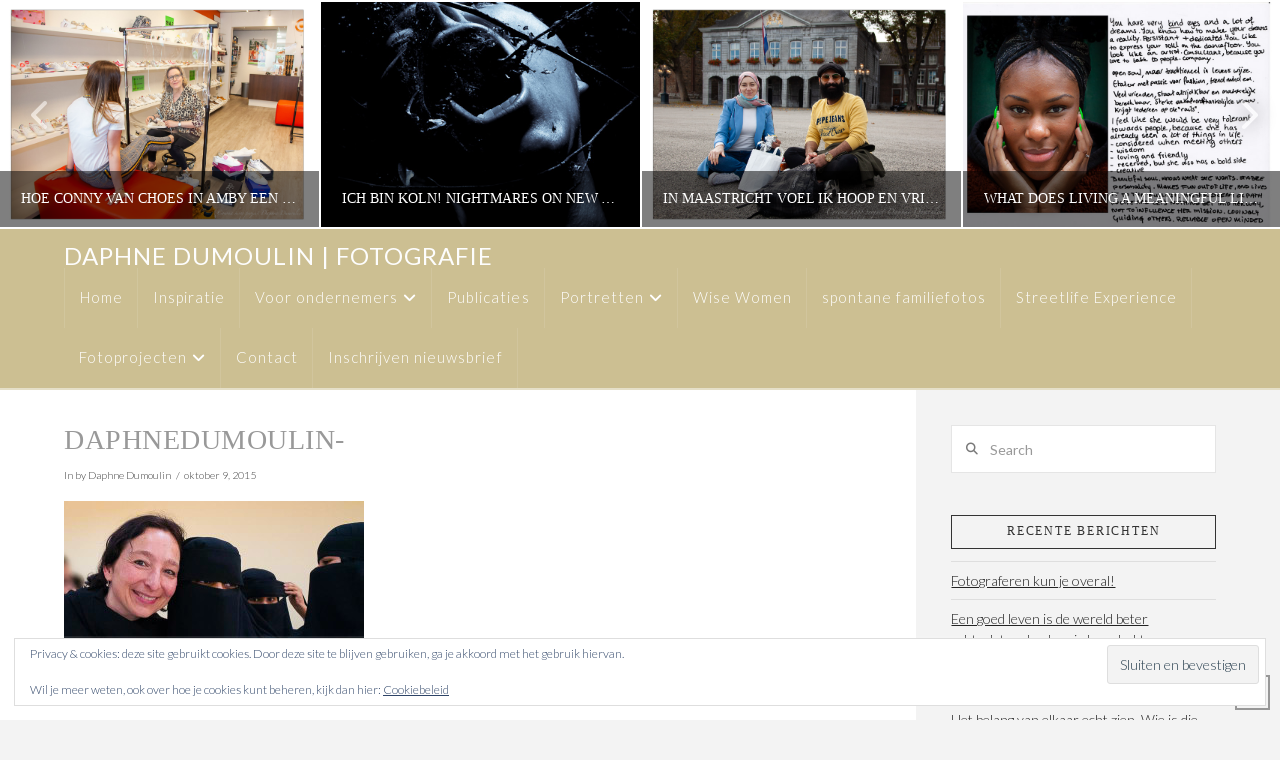

--- FILE ---
content_type: text/html; charset=UTF-8
request_url: https://daphnedumoulin.com/daphnedumoulin-10/
body_size: 16045
content:
<!DOCTYPE html>
<html class="no-js" lang="nl-NL">
<head>
<meta charset="UTF-8">
<meta name="viewport" content="width=device-width, initial-scale=1.0">
<link rel="pingback" href="https://daphnedumoulin.com/xmlrpc.php">
<title>daphnedumoulin- | daphne dumoulin | fotografie</title>
<meta name='robots' content='max-image-preview:large' />
<link rel='dns-prefetch' href='//js.hs-scripts.com' />
<link rel='dns-prefetch' href='//secure.gravatar.com' />
<link rel='dns-prefetch' href='//stats.wp.com' />
<link rel='dns-prefetch' href='//v0.wordpress.com' />
<link rel="alternate" type="application/rss+xml" title="daphne dumoulin | fotografie &raquo; feed" href="https://daphnedumoulin.com/feed/" />
<link rel="alternate" type="application/rss+xml" title="daphne dumoulin | fotografie &raquo; reacties feed" href="https://daphnedumoulin.com/comments/feed/" />
<meta property="og:site_name" content="daphne dumoulin | fotografie"><meta property="og:title" content="daphnedumoulin-"><meta property="og:description" content="portret•branding•storytelling•empowerment"><meta property="og:image" content="https://daphnedumoulin.com/wp-content/uploads/2015/10/daphnedumoulin-.jpg"><meta property="og:url" content="https://daphnedumoulin.com/daphnedumoulin-10/"><meta property="og:type" content="article"><link rel="alternate" title="oEmbed (JSON)" type="application/json+oembed" href="https://daphnedumoulin.com/wp-json/oembed/1.0/embed?url=https%3A%2F%2Fdaphnedumoulin.com%2Fdaphnedumoulin-10%2F" />
<link rel="alternate" title="oEmbed (XML)" type="text/xml+oembed" href="https://daphnedumoulin.com/wp-json/oembed/1.0/embed?url=https%3A%2F%2Fdaphnedumoulin.com%2Fdaphnedumoulin-10%2F&#038;format=xml" />
<style id='wp-img-auto-sizes-contain-inline-css' type='text/css'>
img:is([sizes=auto i],[sizes^="auto," i]){contain-intrinsic-size:3000px 1500px}
/*# sourceURL=wp-img-auto-sizes-contain-inline-css */
</style>
<style id='wp-emoji-styles-inline-css' type='text/css'>

	img.wp-smiley, img.emoji {
		display: inline !important;
		border: none !important;
		box-shadow: none !important;
		height: 1em !important;
		width: 1em !important;
		margin: 0 0.07em !important;
		vertical-align: -0.1em !important;
		background: none !important;
		padding: 0 !important;
	}
/*# sourceURL=wp-emoji-styles-inline-css */
</style>
<link rel='stylesheet' id='wp-block-library-css' href='https://daphnedumoulin.com/wp-includes/css/dist/block-library/style.min.css?ver=6.9' type='text/css' media='all' />
<style id='global-styles-inline-css' type='text/css'>
:root{--wp--preset--aspect-ratio--square: 1;--wp--preset--aspect-ratio--4-3: 4/3;--wp--preset--aspect-ratio--3-4: 3/4;--wp--preset--aspect-ratio--3-2: 3/2;--wp--preset--aspect-ratio--2-3: 2/3;--wp--preset--aspect-ratio--16-9: 16/9;--wp--preset--aspect-ratio--9-16: 9/16;--wp--preset--color--black: #000000;--wp--preset--color--cyan-bluish-gray: #abb8c3;--wp--preset--color--white: #ffffff;--wp--preset--color--pale-pink: #f78da7;--wp--preset--color--vivid-red: #cf2e2e;--wp--preset--color--luminous-vivid-orange: #ff6900;--wp--preset--color--luminous-vivid-amber: #fcb900;--wp--preset--color--light-green-cyan: #7bdcb5;--wp--preset--color--vivid-green-cyan: #00d084;--wp--preset--color--pale-cyan-blue: #8ed1fc;--wp--preset--color--vivid-cyan-blue: #0693e3;--wp--preset--color--vivid-purple: #9b51e0;--wp--preset--gradient--vivid-cyan-blue-to-vivid-purple: linear-gradient(135deg,rgb(6,147,227) 0%,rgb(155,81,224) 100%);--wp--preset--gradient--light-green-cyan-to-vivid-green-cyan: linear-gradient(135deg,rgb(122,220,180) 0%,rgb(0,208,130) 100%);--wp--preset--gradient--luminous-vivid-amber-to-luminous-vivid-orange: linear-gradient(135deg,rgb(252,185,0) 0%,rgb(255,105,0) 100%);--wp--preset--gradient--luminous-vivid-orange-to-vivid-red: linear-gradient(135deg,rgb(255,105,0) 0%,rgb(207,46,46) 100%);--wp--preset--gradient--very-light-gray-to-cyan-bluish-gray: linear-gradient(135deg,rgb(238,238,238) 0%,rgb(169,184,195) 100%);--wp--preset--gradient--cool-to-warm-spectrum: linear-gradient(135deg,rgb(74,234,220) 0%,rgb(151,120,209) 20%,rgb(207,42,186) 40%,rgb(238,44,130) 60%,rgb(251,105,98) 80%,rgb(254,248,76) 100%);--wp--preset--gradient--blush-light-purple: linear-gradient(135deg,rgb(255,206,236) 0%,rgb(152,150,240) 100%);--wp--preset--gradient--blush-bordeaux: linear-gradient(135deg,rgb(254,205,165) 0%,rgb(254,45,45) 50%,rgb(107,0,62) 100%);--wp--preset--gradient--luminous-dusk: linear-gradient(135deg,rgb(255,203,112) 0%,rgb(199,81,192) 50%,rgb(65,88,208) 100%);--wp--preset--gradient--pale-ocean: linear-gradient(135deg,rgb(255,245,203) 0%,rgb(182,227,212) 50%,rgb(51,167,181) 100%);--wp--preset--gradient--electric-grass: linear-gradient(135deg,rgb(202,248,128) 0%,rgb(113,206,126) 100%);--wp--preset--gradient--midnight: linear-gradient(135deg,rgb(2,3,129) 0%,rgb(40,116,252) 100%);--wp--preset--font-size--small: 13px;--wp--preset--font-size--medium: 20px;--wp--preset--font-size--large: 36px;--wp--preset--font-size--x-large: 42px;--wp--preset--spacing--20: 0.44rem;--wp--preset--spacing--30: 0.67rem;--wp--preset--spacing--40: 1rem;--wp--preset--spacing--50: 1.5rem;--wp--preset--spacing--60: 2.25rem;--wp--preset--spacing--70: 3.38rem;--wp--preset--spacing--80: 5.06rem;--wp--preset--shadow--natural: 6px 6px 9px rgba(0, 0, 0, 0.2);--wp--preset--shadow--deep: 12px 12px 50px rgba(0, 0, 0, 0.4);--wp--preset--shadow--sharp: 6px 6px 0px rgba(0, 0, 0, 0.2);--wp--preset--shadow--outlined: 6px 6px 0px -3px rgb(255, 255, 255), 6px 6px rgb(0, 0, 0);--wp--preset--shadow--crisp: 6px 6px 0px rgb(0, 0, 0);}:where(.is-layout-flex){gap: 0.5em;}:where(.is-layout-grid){gap: 0.5em;}body .is-layout-flex{display: flex;}.is-layout-flex{flex-wrap: wrap;align-items: center;}.is-layout-flex > :is(*, div){margin: 0;}body .is-layout-grid{display: grid;}.is-layout-grid > :is(*, div){margin: 0;}:where(.wp-block-columns.is-layout-flex){gap: 2em;}:where(.wp-block-columns.is-layout-grid){gap: 2em;}:where(.wp-block-post-template.is-layout-flex){gap: 1.25em;}:where(.wp-block-post-template.is-layout-grid){gap: 1.25em;}.has-black-color{color: var(--wp--preset--color--black) !important;}.has-cyan-bluish-gray-color{color: var(--wp--preset--color--cyan-bluish-gray) !important;}.has-white-color{color: var(--wp--preset--color--white) !important;}.has-pale-pink-color{color: var(--wp--preset--color--pale-pink) !important;}.has-vivid-red-color{color: var(--wp--preset--color--vivid-red) !important;}.has-luminous-vivid-orange-color{color: var(--wp--preset--color--luminous-vivid-orange) !important;}.has-luminous-vivid-amber-color{color: var(--wp--preset--color--luminous-vivid-amber) !important;}.has-light-green-cyan-color{color: var(--wp--preset--color--light-green-cyan) !important;}.has-vivid-green-cyan-color{color: var(--wp--preset--color--vivid-green-cyan) !important;}.has-pale-cyan-blue-color{color: var(--wp--preset--color--pale-cyan-blue) !important;}.has-vivid-cyan-blue-color{color: var(--wp--preset--color--vivid-cyan-blue) !important;}.has-vivid-purple-color{color: var(--wp--preset--color--vivid-purple) !important;}.has-black-background-color{background-color: var(--wp--preset--color--black) !important;}.has-cyan-bluish-gray-background-color{background-color: var(--wp--preset--color--cyan-bluish-gray) !important;}.has-white-background-color{background-color: var(--wp--preset--color--white) !important;}.has-pale-pink-background-color{background-color: var(--wp--preset--color--pale-pink) !important;}.has-vivid-red-background-color{background-color: var(--wp--preset--color--vivid-red) !important;}.has-luminous-vivid-orange-background-color{background-color: var(--wp--preset--color--luminous-vivid-orange) !important;}.has-luminous-vivid-amber-background-color{background-color: var(--wp--preset--color--luminous-vivid-amber) !important;}.has-light-green-cyan-background-color{background-color: var(--wp--preset--color--light-green-cyan) !important;}.has-vivid-green-cyan-background-color{background-color: var(--wp--preset--color--vivid-green-cyan) !important;}.has-pale-cyan-blue-background-color{background-color: var(--wp--preset--color--pale-cyan-blue) !important;}.has-vivid-cyan-blue-background-color{background-color: var(--wp--preset--color--vivid-cyan-blue) !important;}.has-vivid-purple-background-color{background-color: var(--wp--preset--color--vivid-purple) !important;}.has-black-border-color{border-color: var(--wp--preset--color--black) !important;}.has-cyan-bluish-gray-border-color{border-color: var(--wp--preset--color--cyan-bluish-gray) !important;}.has-white-border-color{border-color: var(--wp--preset--color--white) !important;}.has-pale-pink-border-color{border-color: var(--wp--preset--color--pale-pink) !important;}.has-vivid-red-border-color{border-color: var(--wp--preset--color--vivid-red) !important;}.has-luminous-vivid-orange-border-color{border-color: var(--wp--preset--color--luminous-vivid-orange) !important;}.has-luminous-vivid-amber-border-color{border-color: var(--wp--preset--color--luminous-vivid-amber) !important;}.has-light-green-cyan-border-color{border-color: var(--wp--preset--color--light-green-cyan) !important;}.has-vivid-green-cyan-border-color{border-color: var(--wp--preset--color--vivid-green-cyan) !important;}.has-pale-cyan-blue-border-color{border-color: var(--wp--preset--color--pale-cyan-blue) !important;}.has-vivid-cyan-blue-border-color{border-color: var(--wp--preset--color--vivid-cyan-blue) !important;}.has-vivid-purple-border-color{border-color: var(--wp--preset--color--vivid-purple) !important;}.has-vivid-cyan-blue-to-vivid-purple-gradient-background{background: var(--wp--preset--gradient--vivid-cyan-blue-to-vivid-purple) !important;}.has-light-green-cyan-to-vivid-green-cyan-gradient-background{background: var(--wp--preset--gradient--light-green-cyan-to-vivid-green-cyan) !important;}.has-luminous-vivid-amber-to-luminous-vivid-orange-gradient-background{background: var(--wp--preset--gradient--luminous-vivid-amber-to-luminous-vivid-orange) !important;}.has-luminous-vivid-orange-to-vivid-red-gradient-background{background: var(--wp--preset--gradient--luminous-vivid-orange-to-vivid-red) !important;}.has-very-light-gray-to-cyan-bluish-gray-gradient-background{background: var(--wp--preset--gradient--very-light-gray-to-cyan-bluish-gray) !important;}.has-cool-to-warm-spectrum-gradient-background{background: var(--wp--preset--gradient--cool-to-warm-spectrum) !important;}.has-blush-light-purple-gradient-background{background: var(--wp--preset--gradient--blush-light-purple) !important;}.has-blush-bordeaux-gradient-background{background: var(--wp--preset--gradient--blush-bordeaux) !important;}.has-luminous-dusk-gradient-background{background: var(--wp--preset--gradient--luminous-dusk) !important;}.has-pale-ocean-gradient-background{background: var(--wp--preset--gradient--pale-ocean) !important;}.has-electric-grass-gradient-background{background: var(--wp--preset--gradient--electric-grass) !important;}.has-midnight-gradient-background{background: var(--wp--preset--gradient--midnight) !important;}.has-small-font-size{font-size: var(--wp--preset--font-size--small) !important;}.has-medium-font-size{font-size: var(--wp--preset--font-size--medium) !important;}.has-large-font-size{font-size: var(--wp--preset--font-size--large) !important;}.has-x-large-font-size{font-size: var(--wp--preset--font-size--x-large) !important;}
/*# sourceURL=global-styles-inline-css */
</style>

<style id='classic-theme-styles-inline-css' type='text/css'>
/*! This file is auto-generated */
.wp-block-button__link{color:#fff;background-color:#32373c;border-radius:9999px;box-shadow:none;text-decoration:none;padding:calc(.667em + 2px) calc(1.333em + 2px);font-size:1.125em}.wp-block-file__button{background:#32373c;color:#fff;text-decoration:none}
/*# sourceURL=/wp-includes/css/classic-themes.min.css */
</style>
<link rel='stylesheet' id='x-stack-css' href='https://daphnedumoulin.com/wp-content/themes/x/framework/dist/css/site/stacks/ethos.css?ver=10.7.11' type='text/css' media='all' />
<link rel='stylesheet' id='x-child-css' href='https://daphnedumoulin.com/wp-content/themes/x-child/style.css?ver=10.7.11' type='text/css' media='all' />
<link rel='stylesheet' id='cp-animate-slide-css' href='https://daphnedumoulin.com/wp-content/plugins/convertplug/modules/assets/css/minified-animation/slide.min.css?ver=3.6.2' type='text/css' media='all' />
<link rel='stylesheet' id='convert-plus-info-bar-style-css' href='https://daphnedumoulin.com/wp-content/plugins/convertplug/modules/info_bar/assets/css/info_bar.min.css?ver=3.6.2' type='text/css' media='all' />
<style id='cs-inline-css' type='text/css'>
@media (min-width:1200px){.x-hide-xl{display:none !important;}}@media (min-width:979px) and (max-width:1199px){.x-hide-lg{display:none !important;}}@media (min-width:767px) and (max-width:978px){.x-hide-md{display:none !important;}}@media (min-width:480px) and (max-width:766px){.x-hide-sm{display:none !important;}}@media (max-width:479px){.x-hide-xs{display:none !important;}} a,h1 a:hover,h2 a:hover,h3 a:hover,h4 a:hover,h5 a:hover,h6 a:hover,.x-breadcrumb-wrap a:hover,.x-comment-author a:hover,.x-comment-time:hover,.p-meta > span > a:hover,.format-link .link a:hover,.x-main .widget ul li a:hover,.x-main .widget ol li a:hover,.x-main .widget_tag_cloud .tagcloud a:hover,.x-sidebar .widget ul li a:hover,.x-sidebar .widget ol li a:hover,.x-sidebar .widget_tag_cloud .tagcloud a:hover,.x-portfolio .entry-extra .x-ul-tags li a:hover{color:#1f753f;}a:hover{color:#77a588;}a.x-img-thumbnail:hover{border-color:#1f753f;}.x-main{width:74%;}.x-sidebar{width:calc( 100% - 74%);}.x-post-slider-archive-active .x-container.main:not(.x-row):not(.x-grid):before{top:0;}.x-content-sidebar-active .x-container.main:not(.x-row):not(.x-grid):before{right:calc( 100% - 74%);}.x-sidebar-content-active .x-container.main:not(.x-row):not(.x-grid):before{left:calc( 100% - 74%);}.x-full-width-active .x-container.main:not(.x-row):not(.x-grid):before{left:-5000em;}.h-landmark,.x-main .h-widget,.x-main .h-widget a.rsswidget,.x-main .h-widget a.rsswidget:hover,.x-main .widget.widget_pages .current_page_item a,.x-main .widget.widget_nav_menu .current-menu-item a,.x-main .widget.widget_pages .current_page_item a:hover,.x-main .widget.widget_nav_menu .current-menu-item a:hover,.x-sidebar .h-widget,.x-sidebar .h-widget a.rsswidget,.x-sidebar .h-widget a.rsswidget:hover,.x-sidebar .widget.widget_pages .current_page_item a,.x-sidebar .widget.widget_nav_menu .current-menu-item a,.x-sidebar .widget.widget_pages .current_page_item a:hover,.x-sidebar .widget.widget_nav_menu .current-menu-item a:hover{color:rgb(51,51,51);}.x-main .widget,.x-main .widget a,.x-main .widget ul li a,.x-main .widget ol li a,.x-main .widget_tag_cloud .tagcloud a,.x-main .widget_product_tag_cloud .tagcloud a,.x-main .widget a:hover,.x-main .widget ul li a:hover,.x-main .widget ol li a:hover,.x-main .widget_tag_cloud .tagcloud a:hover,.x-main .widget_product_tag_cloud .tagcloud a:hover,.x-main .widget_shopping_cart .buttons .button,.x-main .widget_price_filter .price_slider_amount .button,.x-sidebar .widget,.x-sidebar .widget a,.x-sidebar .widget ul li a,.x-sidebar .widget ol li a,.x-sidebar .widget_tag_cloud .tagcloud a,.x-sidebar .widget_product_tag_cloud .tagcloud a,.x-sidebar .widget a:hover,.x-sidebar .widget ul li a:hover,.x-sidebar .widget ol li a:hover,.x-sidebar .widget_tag_cloud .tagcloud a:hover,.x-sidebar .widget_product_tag_cloud .tagcloud a:hover,.x-sidebar .widget_shopping_cart .buttons .button,.x-sidebar .widget_price_filter .price_slider_amount .button{color:rgb(35,35,35);}.x-main .h-widget,.x-main .widget.widget_pages .current_page_item,.x-main .widget.widget_nav_menu .current-menu-item,.x-sidebar .h-widget,.x-sidebar .widget.widget_pages .current_page_item,.x-sidebar .widget.widget_nav_menu .current-menu-item{border-color:rgb(51,51,51);}.x-post-slider{height:425px;}.archive .x-post-slider{height:425px;}.x-post-slider .x-post-slider-entry{padding-bottom:425px;}.archive .x-post-slider .x-post-slider-entry{padding-bottom:425px;}.format-link .link a,.x-portfolio .entry-extra .x-ul-tags li a{color:#3d3d3d;}.p-meta > span > a,.x-nav-articles a,.entry-top-navigation .entry-parent,.option-set .x-index-filters,.option-set .x-portfolio-filters,.option-set .x-index-filters-menu >li >a:hover,.option-set .x-index-filters-menu >li >a.selected,.option-set .x-portfolio-filters-menu > li > a:hover,.option-set .x-portfolio-filters-menu > li > a.selected{color:#999999;}.x-nav-articles a,.entry-top-navigation .entry-parent,.option-set .x-index-filters,.option-set .x-portfolio-filters,.option-set .x-index-filters i,.option-set .x-portfolio-filters i{border-color:#999999;}.x-nav-articles a:hover,.entry-top-navigation .entry-parent:hover,.option-set .x-index-filters:hover i,.option-set .x-portfolio-filters:hover i{background-color:#999999;}@media (max-width:978.98px){.x-content-sidebar-active .x-container.main:not(.x-row):not(.x-grid):before,.x-sidebar-content-active .x-container.main:not(.x-row):not(.x-grid):before{left:-5000em;}body .x-main .widget,body .x-main .widget a,body .x-main .widget a:hover,body .x-main .widget ul li a,body .x-main .widget ol li a,body .x-main .widget ul li a:hover,body .x-main .widget ol li a:hover,body .x-sidebar .widget,body .x-sidebar .widget a,body .x-sidebar .widget a:hover,body .x-sidebar .widget ul li a,body .x-sidebar .widget ol li a,body .x-sidebar .widget ul li a:hover,body .x-sidebar .widget ol li a:hover{color:#3d3d3d;}body .x-main .h-widget,body .x-main .widget.widget_pages .current_page_item a,body .x-main .widget.widget_nav_menu .current-menu-item a,body .x-main .widget.widget_pages .current_page_item a:hover,body .x-main .widget.widget_nav_menu .current-menu-item a:hover,body .x-sidebar .h-widget,body .x-sidebar .widget.widget_pages .current_page_item a,body .x-sidebar .widget.widget_nav_menu .current-menu-item a,body .x-sidebar .widget.widget_pages .current_page_item a:hover,body .x-sidebar .widget.widget_nav_menu .current-menu-item a:hover{color:#999999;}body .x-main .h-widget,body .x-main .widget.widget_pages .current_page_item,body .x-main .widget.widget_nav_menu .current-menu-item,body .x-sidebar .h-widget,body .x-sidebar .widget.widget_pages .current_page_item,body .x-sidebar .widget.widget_nav_menu .current-menu-item{border-color:#999999;}}@media (max-width:766.98px){.x-post-slider,.archive .x-post-slider{height:auto !important;}.x-post-slider .x-post-slider-entry,.archive .x-post-slider .x-post-slider-entry{padding-bottom:65% !important;}}html{font-size:14px;}@media (min-width:479px){html{font-size:14px;}}@media (min-width:766px){html{font-size:14px;}}@media (min-width:978px){html{font-size:14px;}}@media (min-width:1199px){html{font-size:14px;}}body{font-style:normal;font-weight:300;color:#3d3d3d;background:#f3f3f3;}.w-b{font-weight:300 !important;}h1,h2,h3,h4,h5,h6,.h1,.h2,.h3,.h4,.h5,.h6,.x-text-headline{font-family:Garamond,Baskerville,"Baskerville Old Face","Hoefler Text","Times New Roman",serif;font-style:normal;font-weight:300;text-transform:uppercase;}h1,.h1{letter-spacing:0.018em;}h2,.h2{letter-spacing:0.025em;}h3,.h3{letter-spacing:0.031em;}h4,.h4{letter-spacing:0.042em;}h5,.h5{letter-spacing:0.048em;}h6,.h6{letter-spacing:0.071em;}.w-h{font-weight:300 !important;}.x-container.width{width:90%;}.x-container.max{max-width:1500px;}.x-bar-content.x-container.width{flex-basis:90%;}.x-main.full{float:none;clear:both;display:block;width:auto;}@media (max-width:978.98px){.x-main.full,.x-main.left,.x-main.right,.x-sidebar.left,.x-sidebar.right{float:none;display:block;width:auto !important;}}.entry-header,.entry-content{font-size:1rem;}body,input,button,select,textarea{font-family:"Lato",sans-serif;}h1,h2,h3,h4,h5,h6,.h1,.h2,.h3,.h4,.h5,.h6,h1 a,h2 a,h3 a,h4 a,h5 a,h6 a,.h1 a,.h2 a,.h3 a,.h4 a,.h5 a,.h6 a,blockquote{color:#999999;}.cfc-h-tx{color:#999999 !important;}.cfc-h-bd{border-color:#999999 !important;}.cfc-h-bg{background-color:#999999 !important;}.cfc-b-tx{color:#3d3d3d !important;}.cfc-b-bd{border-color:#3d3d3d !important;}.cfc-b-bg{background-color:#3d3d3d !important;}.x-btn,.button,[type="submit"]{color:#ccbf92;border-color:#cfb970;background-color:#52725d;border-width:3px;text-transform:uppercase;background-color:transparent;}.x-btn:hover,.button:hover,[type="submit"]:hover{color:#77a588;border-color:#77a588;background-color:#52725d;border-width:3px;text-transform:uppercase;background-color:transparent;}.x-btn.x-btn-real,.x-btn.x-btn-real:hover{margin-bottom:0.25em;text-shadow:0 0.075em 0.075em rgba(0,0,0,0.65);}.x-btn.x-btn-real{box-shadow:0 0.25em 0 0 #2d3f33,0 4px 9px rgba(0,0,0,0.75);}.x-btn.x-btn-real:hover{box-shadow:0 0.25em 0 0 #2d3f33,0 4px 9px rgba(0,0,0,0.75);}.x-btn.x-btn-flat,.x-btn.x-btn-flat:hover{margin-bottom:0;text-shadow:0 0.075em 0.075em rgba(0,0,0,0.65);box-shadow:none;}.x-btn.x-btn-transparent,.x-btn.x-btn-transparent:hover{margin-bottom:0;border-width:3px;text-shadow:none;text-transform:uppercase;background-color:transparent;box-shadow:none;}.x-topbar,.x-colophon.bottom{background-color:#2d2727;}.x-logobar,.x-navbar,.x-navbar .sub-menu,.x-colophon.top{background-color:#ccbf92;}.x-navbar .desktop .x-nav > li > a,.x-navbar .desktop .sub-menu a,.x-navbar .mobile .x-nav li > a,.x-breadcrumb-wrap a,.x-breadcrumbs .delimiter{color:#ffffff;}.x-topbar .p-info a:hover,.x-social-global a:hover,.x-navbar .desktop .x-nav > li > a:hover,.x-navbar .desktop .x-nav > .x-active > a,.x-navbar .desktop .x-nav > .current-menu-item > a,.x-navbar .desktop .sub-menu a:hover,.x-navbar .desktop .sub-menu .x-active > a,.x-navbar .desktop .sub-menu .current-menu-item > a,.x-navbar .desktop .x-nav .x-megamenu > .sub-menu > li > a,.x-navbar .mobile .x-nav li > a:hover,.x-navbar .mobile .x-nav .x-active > a,.x-navbar .mobile .x-nav .current-menu-item > a,.x-widgetbar .widget a:hover,.x-colophon .widget a:hover,.x-colophon.bottom .x-colophon-content a:hover,.x-colophon.bottom .x-nav a:hover{color:rgb(5,5,5);}.x-navbar .desktop .x-nav > li > a:hover,.x-navbar .desktop .x-nav > .x-active > a,.x-navbar .desktop .x-nav > .current-menu-item > a{box-shadow:0 2px 0 0 #1f753f;}.x-navbar .desktop .x-nav > li > a{height:60px;padding-top:22px;}.x-navbar .desktop .x-nav > li ul{top:calc(60px + 2px);}@media (max-width:979px){}.x-navbar-inner{min-height:60px;}.x-brand{margin-top:15px;font-family:"Lato",sans-serif;font-size:24px;font-style:normal;font-weight:400;letter-spacing:0.042em;text-transform:uppercase;color:rgb(253,253,253);}.x-brand:hover,.x-brand:focus{color:rgb(253,253,253);}.x-brand img{width:calc(px / 2);}.x-navbar .x-nav-wrap .x-nav > li > a{font-family:"Lato",sans-serif;font-style:normal;font-weight:300;letter-spacing:0.067em;}.x-navbar .desktop .x-nav > li > a{font-size:15px;}.x-navbar .desktop .x-nav > li > a:not(.x-btn-navbar-woocommerce){padding-left:15px;padding-right:15px;}.x-navbar .desktop .x-nav > li > a > span{margin-right:-0.067em;}.x-btn-navbar{margin-top:0px;}.x-btn-navbar,.x-btn-navbar.collapsed{font-size:24px;}@media (max-width:979px){.x-widgetbar{left:0;right:0;}}.x-topbar,.x-colophon.bottom{background-color:#2d2727;}.x-logobar,.x-navbar,.x-navbar .sub-menu,.x-colophon.top{background-color:#ccbf92;}.x-navbar .desktop .x-nav > li > a,.x-navbar .desktop .sub-menu a,.x-navbar .mobile .x-nav li > a,.x-breadcrumb-wrap a,.x-breadcrumbs .delimiter{color:#ffffff;}.x-topbar .p-info a:hover,.x-social-global a:hover,.x-navbar .desktop .x-nav > li > a:hover,.x-navbar .desktop .x-nav > .x-active > a,.x-navbar .desktop .x-nav > .current-menu-item > a,.x-navbar .desktop .sub-menu a:hover,.x-navbar .desktop .sub-menu .x-active > a,.x-navbar .desktop .sub-menu .current-menu-item > a,.x-navbar .desktop .x-nav .x-megamenu > .sub-menu > li > a,.x-navbar .mobile .x-nav li > a:hover,.x-navbar .mobile .x-nav .x-active > a,.x-navbar .mobile .x-nav .current-menu-item > a,.x-widgetbar .widget a:hover,.x-colophon .widget a:hover,.x-colophon.bottom .x-colophon-content a:hover,.x-colophon.bottom .x-nav a:hover{color:rgb(5,5,5);}.bg .mejs-container,.x-video .mejs-container{position:unset !important;} @font-face{font-family:'FontAwesomePro';font-style:normal;font-weight:900;font-display:block;src:url('https://daphnedumoulin.com/wp-content/plugins/cornerstone/assets/fonts/fa-solid-900.woff2?ver=6.7.2') format('woff2'),url('https://daphnedumoulin.com/wp-content/plugins/cornerstone/assets/fonts/fa-solid-900.ttf?ver=6.7.2') format('truetype');}[data-x-fa-pro-icon]{font-family:"FontAwesomePro" !important;}[data-x-fa-pro-icon]:before{content:attr(data-x-fa-pro-icon);}[data-x-icon],[data-x-icon-o],[data-x-icon-l],[data-x-icon-s],[data-x-icon-b],[data-x-icon-sr],[data-x-icon-ss],[data-x-icon-sl],[data-x-fa-pro-icon],[class*="cs-fa-"]{display:inline-flex;font-style:normal;font-weight:400;text-decoration:inherit;text-rendering:auto;-webkit-font-smoothing:antialiased;-moz-osx-font-smoothing:grayscale;}[data-x-icon].left,[data-x-icon-o].left,[data-x-icon-l].left,[data-x-icon-s].left,[data-x-icon-b].left,[data-x-icon-sr].left,[data-x-icon-ss].left,[data-x-icon-sl].left,[data-x-fa-pro-icon].left,[class*="cs-fa-"].left{margin-right:0.5em;}[data-x-icon].right,[data-x-icon-o].right,[data-x-icon-l].right,[data-x-icon-s].right,[data-x-icon-b].right,[data-x-icon-sr].right,[data-x-icon-ss].right,[data-x-icon-sl].right,[data-x-fa-pro-icon].right,[class*="cs-fa-"].right{margin-left:0.5em;}[data-x-icon]:before,[data-x-icon-o]:before,[data-x-icon-l]:before,[data-x-icon-s]:before,[data-x-icon-b]:before,[data-x-icon-sr]:before,[data-x-icon-ss]:before,[data-x-icon-sl]:before,[data-x-fa-pro-icon]:before,[class*="cs-fa-"]:before{line-height:1;}@font-face{font-family:'FontAwesome';font-style:normal;font-weight:900;font-display:block;src:url('https://daphnedumoulin.com/wp-content/plugins/cornerstone/assets/fonts/fa-solid-900.woff2?ver=6.7.2') format('woff2'),url('https://daphnedumoulin.com/wp-content/plugins/cornerstone/assets/fonts/fa-solid-900.ttf?ver=6.7.2') format('truetype');}[data-x-icon],[data-x-icon-s],[data-x-icon][class*="cs-fa-"]{font-family:"FontAwesome" !important;font-weight:900;}[data-x-icon]:before,[data-x-icon][class*="cs-fa-"]:before{content:attr(data-x-icon);}[data-x-icon-s]:before{content:attr(data-x-icon-s);}@font-face{font-family:'FontAwesomeRegular';font-style:normal;font-weight:400;font-display:block;src:url('https://daphnedumoulin.com/wp-content/plugins/cornerstone/assets/fonts/fa-regular-400.woff2?ver=6.7.2') format('woff2'),url('https://daphnedumoulin.com/wp-content/plugins/cornerstone/assets/fonts/fa-regular-400.ttf?ver=6.7.2') format('truetype');}@font-face{font-family:'FontAwesomePro';font-style:normal;font-weight:400;font-display:block;src:url('https://daphnedumoulin.com/wp-content/plugins/cornerstone/assets/fonts/fa-regular-400.woff2?ver=6.7.2') format('woff2'),url('https://daphnedumoulin.com/wp-content/plugins/cornerstone/assets/fonts/fa-regular-400.ttf?ver=6.7.2') format('truetype');}[data-x-icon-o]{font-family:"FontAwesomeRegular" !important;}[data-x-icon-o]:before{content:attr(data-x-icon-o);}@font-face{font-family:'FontAwesomeLight';font-style:normal;font-weight:300;font-display:block;src:url('https://daphnedumoulin.com/wp-content/plugins/cornerstone/assets/fonts/fa-light-300.woff2?ver=6.7.2') format('woff2'),url('https://daphnedumoulin.com/wp-content/plugins/cornerstone/assets/fonts/fa-light-300.ttf?ver=6.7.2') format('truetype');}@font-face{font-family:'FontAwesomePro';font-style:normal;font-weight:300;font-display:block;src:url('https://daphnedumoulin.com/wp-content/plugins/cornerstone/assets/fonts/fa-light-300.woff2?ver=6.7.2') format('woff2'),url('https://daphnedumoulin.com/wp-content/plugins/cornerstone/assets/fonts/fa-light-300.ttf?ver=6.7.2') format('truetype');}[data-x-icon-l]{font-family:"FontAwesomeLight" !important;font-weight:300;}[data-x-icon-l]:before{content:attr(data-x-icon-l);}@font-face{font-family:'FontAwesomeBrands';font-style:normal;font-weight:normal;font-display:block;src:url('https://daphnedumoulin.com/wp-content/plugins/cornerstone/assets/fonts/fa-brands-400.woff2?ver=6.7.2') format('woff2'),url('https://daphnedumoulin.com/wp-content/plugins/cornerstone/assets/fonts/fa-brands-400.ttf?ver=6.7.2') format('truetype');}[data-x-icon-b]{font-family:"FontAwesomeBrands" !important;}[data-x-icon-b]:before{content:attr(data-x-icon-b);}.widget.widget_rss li .rsswidget:before{content:"\f35d";padding-right:0.4em;font-family:"FontAwesome";}.x-topbar .p-info{color:white}.x-colophon.top .textwidget ul{color:white;}.x-colophon.bottom .x-nav li a{color:white;}.x-colophon.top .widget ul li a,.x-colophon.top .widget ol li a,.x-colophon.bottom .x-colophon-content,.x-colophon.bottom .x-colophon-content a,.x-colophon.bottom .x-nav li a,.x-colophon.bottom .x-nav li:after{color:white;}.x-colophon.top .widget:before{background-color:white;}
/*# sourceURL=cs-inline-css */
</style>
<script type="text/javascript" src="https://daphnedumoulin.com/wp-includes/js/jquery/jquery.min.js?ver=3.7.1" id="jquery-core-js"></script>
<script type="text/javascript" src="https://daphnedumoulin.com/wp-includes/js/jquery/jquery-migrate.min.js?ver=3.4.1" id="jquery-migrate-js"></script>
<link rel="https://api.w.org/" href="https://daphnedumoulin.com/wp-json/" /><link rel="alternate" title="JSON" type="application/json" href="https://daphnedumoulin.com/wp-json/wp/v2/media/1955" /><link rel="canonical" href="https://daphnedumoulin.com/daphnedumoulin-10/" />
<link rel='shortlink' href='https://wp.me/a5bic9-vx' />
			<!-- DO NOT COPY THIS SNIPPET! Start of Page Analytics Tracking for HubSpot WordPress plugin v11.3.37-->
			<script class="hsq-set-content-id" data-content-id="blog-post">
				var _hsq = _hsq || [];
				_hsq.push(["setContentType", "blog-post"]);
			</script>
			<!-- DO NOT COPY THIS SNIPPET! End of Page Analytics Tracking for HubSpot WordPress plugin -->
				<style>img#wpstats{display:none}</style>
		
<!-- Jetpack Open Graph Tags -->
<meta property="og:type" content="article" />
<meta property="og:title" content="daphnedumoulin-" />
<meta property="og:url" content="https://daphnedumoulin.com/daphnedumoulin-10/" />
<meta property="og:description" content="Bezoek het bericht voor meer." />
<meta property="article:published_time" content="2015-10-09T19:51:31+00:00" />
<meta property="article:modified_time" content="2015-10-09T19:51:31+00:00" />
<meta property="og:site_name" content="daphne dumoulin | fotografie" />
<meta property="og:image" content="https://daphnedumoulin.com/wp-content/uploads/2015/10/daphnedumoulin-.jpg" />
<meta property="og:image:alt" content="" />
<meta property="og:locale" content="nl_NL" />
<meta name="twitter:text:title" content="daphnedumoulin-" />
<meta name="twitter:image" content="https://daphnedumoulin.com/wp-content/uploads/2015/10/daphnedumoulin-.jpg?w=640" />
<meta name="twitter:card" content="summary_large_image" />
<meta name="twitter:description" content="Bezoek het bericht voor meer." />

<!-- End Jetpack Open Graph Tags -->
<link rel="icon" href="https://daphnedumoulin.com/wp-content/uploads/2025/11/cropped-Daphnedumoulin-PortraitMasters-award-Fotograaf-Maastricht-Meerssen-fotoexperiences-32x32.jpg" sizes="32x32" />
<link rel="icon" href="https://daphnedumoulin.com/wp-content/uploads/2025/11/cropped-Daphnedumoulin-PortraitMasters-award-Fotograaf-Maastricht-Meerssen-fotoexperiences-192x192.jpg" sizes="192x192" />
<link rel="apple-touch-icon" href="https://daphnedumoulin.com/wp-content/uploads/2025/11/cropped-Daphnedumoulin-PortraitMasters-award-Fotograaf-Maastricht-Meerssen-fotoexperiences-180x180.jpg" />
<meta name="msapplication-TileImage" content="https://daphnedumoulin.com/wp-content/uploads/2025/11/cropped-Daphnedumoulin-PortraitMasters-award-Fotograaf-Maastricht-Meerssen-fotoexperiences-270x270.jpg" />
<style id="tco-content-dock-generated-css" type="text/css">

      /* Base Styles
      // -------- */

      .visually-hidden {
        overflow: hidden;
        position: absolute;
        width: 1px;
        height: 1px;
        margin: -1px;
        border: 0;
        padding: 0;
        clip: rect(0 0 0 0);
      }

      .visually-hidden.focusable:active,
      .visually-hidden.focusable:focus {
        clip: auto;
        height: auto;
        margin: 0;
        overflow: visible;
        position: static;
        width: auto;
      }

      .tco-content-dock {
        position: fixed;
        bottom: 0;
        border: 1px solid #e5e5e5;;
        border-bottom: 0;
        padding: 30px;
        background-color: #ffffff;
        z-index: 1050;
        -webkit-transition: all 0.5s ease;
                transition: all 0.5s ease;
        -webkit-transform: translate3d(0, 0, 0);
            -ms-transform: translate3d(0, 0, 0);
                transform: translate3d(0, 0, 0);
              }


      /* Headings
      // ----- */

      .tco-content-dock h1,
      .tco-content-dock h2,
      .tco-content-dock h3,
      .tco-content-dock h4,
      .tco-content-dock h5,
      .tco-content-dock h6 {
        color: #272727 !important;
      }


      /* Links
      // -- */

      .tco-content-dock :not(.tco-recent-posts) a:not(.tco-btn) {
        color: #428bca !important;
      }

      .tco-content-dock :not(.tco-recent-posts) a:not(.tco-btn):hover {
        color: #2a6496 !important;
      }


      /* Widget Styles
      // ---------- */

      .tco-content-dock .widget {
        text-shadow: none;
        color: #b5b5b5 !important;
      }

      .tco-content-dock .widget:before {
        display: none;
      }

      .tco-content-dock .h-widget {
        margin: 0 0 0.5em;
        font-size: 1.65em;
        line-height: 1.2;
      }


      /* Close
      // -- */

      .tco-close-content-dock {
        position: absolute;
        top: 10px;
        right: 10px;
        font-size: 12px;
        line-height: 1;
        text-decoration: none;
      }

      .tco-close-content-dock span {
        color: #d9d9d9 !important;
        -webkit-transition: color 0.3s ease;
                transition: color 0.3s ease;
      }

      .tco-close-content-dock:hover span {
        color: #428bca !important;
      }

      .tco-content-dock {
        border: none;
      }

      a.tco-close-content-dock span[data-content]::before {
        content: "\2716" !important;
      }


      /* Responsive
      // ------- */

      @media (max-width: 767px) {
        .tco-content-dock {
          display: none;
        }
      }

</style>
  <link rel="stylesheet" href="//fonts.googleapis.com/css?family=Lato:300,300i,700,700i,400&#038;subset=latin,latin-ext&#038;display=auto" type="text/css" media="all" crossorigin="anonymous" data-x-google-fonts/><link rel='stylesheet' id='eu-cookie-law-style-css' href='https://daphnedumoulin.com/wp-content/plugins/jetpack/modules/widgets/eu-cookie-law/style.css?ver=15.4' type='text/css' media='all' />
</head>
<body class="attachment wp-singular attachment-template-default single single-attachment postid-1955 attachmentid-1955 attachment-jpeg wp-theme-x wp-child-theme-x-child x-ethos x-child-theme-active x-full-width-layout-active x-content-sidebar-active x-post-meta-disabled x-navbar-static-active cornerstone-v7_7_11 x-v10_7_11">

  
  
  <div id="x-root" class="x-root">

    
    <div id="top" class="site">

    <header class="masthead masthead-inline" role="banner">

  
  
    <ul class="x-post-carousel unstyled">

              
          <li class="x-post-carousel-item">
            
      
      <article class="post-12586 post type-post status-publish format-standard has-post-thumbnail hentry category-coronaproject category-verhalen">
        <a class="entry-cover" href="https://daphnedumoulin.com/hoe-conny-van-choes-in-amby-een-wel-heel-bijzonder-coronascherm-bedacht/" style="background-image: url(//daphnedumoulin.com/wp-content/uploads/2020/06/daphnedumoulin_coronaproject_conny-1.jpg);">
          <h2 class="h-entry-cover"><span>Hoe Conny van Choes in Amby een wel heel bijzonder coronascherm bedacht</span></h2>
          <div class="x-post-carousel-meta">
            <span class="entry-cover-author">Daphne Dumoulin</span>
            <span class="entry-cover-categories">coronaproject, verhalen</span>
            <span class="entry-cover-date">juni 17, 2020</span>
          </div>
        </a>
      </article>

              </li>

        
          <li class="x-post-carousel-item">
            
      
      <article class="post-2932 post type-post status-publish format-standard has-post-thumbnail hentry category-art tag-awareness tag-emotion tag-shadow">
        <a class="entry-cover" href="https://daphnedumoulin.com/ich-bin-koln-nightmares-on-new-years-eve/" style="background-image: url(//daphnedumoulin.com/wp-content/uploads/2015/03/daphnedumoulin-6372.jpg);">
          <h2 class="h-entry-cover"><span>ICH BIN KOLN! nightmares on new years eve</span></h2>
          <div class="x-post-carousel-meta">
            <span class="entry-cover-author">Daphne Dumoulin</span>
            <span class="entry-cover-categories">art</span>
            <span class="entry-cover-date">januari 14, 2016</span>
          </div>
        </a>
      </article>

              </li>

        
          <li class="x-post-carousel-item">
            
      
      <article class="post-8644 post type-post status-publish format-standard has-post-thumbnail hentry category-coronaproject category-documentaire category-soul-stories category-verhalen tag-belgie tag-chronisch-ziek tag-coronacrisis tag-coronaregels tag-fotograafmeerssen tag-fotoproject tag-gevolgen-van-corona tag-hoop tag-kwetsbare-groep tag-lockdown tag-maastricht tag-verhalen-in-coronatijd tag-vrijheid">
        <a class="entry-cover" href="https://daphnedumoulin.com/in-maastricht-voel-ik-hoop-en-vrijheid-ondanks-corona/" style="background-image: url(//daphnedumoulin.com/wp-content/uploads/2020/11/daphnedumoulin_coronaproject_fadoua-en-weam-1.jpg);">
          <h2 class="h-entry-cover"><span>In Maastricht voel ik hoop en vrijheid, ondanks corona</span></h2>
          <div class="x-post-carousel-meta">
            <span class="entry-cover-author">Daphne Dumoulin</span>
            <span class="entry-cover-categories">coronaproject, documentaire, soul stories, verhalen</span>
            <span class="entry-cover-date">november 4, 2020</span>
          </div>
        </a>
      </article>

              </li>

        
          <li class="x-post-carousel-item">
            
      
      <article class="post-6988 post type-post status-publish format-standard has-post-thumbnail hentry category-i-can-see-you category-soul-stories tag-art-project tag-awareness tag-beauty tag-betekenisvol-leven tag-confidence tag-connection tag-dream tag-empowerment tag-international-law tag-maastricht tag-mens-achter-de-foto tag-online-beoordelen tag-ontmoeting tag-people tag-portrait tag-verhalen">
        <a class="entry-cover" href="https://daphnedumoulin.com/what-does-living-a-meaningful-life-mean/" style="background-image: url(//daphnedumoulin.com/wp-content/uploads/2019/11/daphnedumoulin_Megan_ICANSEEYOU-sheet-1.jpg);">
          <h2 class="h-entry-cover"><span>What does living a meaningful life mean</span></h2>
          <div class="x-post-carousel-meta">
            <span class="entry-cover-author">Daphne Dumoulin</span>
            <span class="entry-cover-categories">I can see you, soul stories</span>
            <span class="entry-cover-date">november 11, 2019</span>
          </div>
        </a>
      </article>

              </li>

        
          <li class="x-post-carousel-item">
            
      
      <article class="post-5306 post type-post status-publish format-standard has-post-thumbnail hentry category-i-can-see-you tag-art-project tag-awareness tag-portrait">
        <a class="entry-cover" href="https://daphnedumoulin.com/workshop-i-can-see-you/" style="background-image: url(//daphnedumoulin.com/wp-content/uploads/2016/01/daphnedumoulin-006595.jpg);">
          <h2 class="h-entry-cover"><span>workshop I CAN SEE YOU</span></h2>
          <div class="x-post-carousel-meta">
            <span class="entry-cover-author">Daphne Dumoulin</span>
            <span class="entry-cover-categories">I can see you</span>
            <span class="entry-cover-date">mei 18, 2017</span>
          </div>
        </a>
      </article>

              </li>

        
          <li class="x-post-carousel-item">
            
      
      <article class="post-7964 post type-post status-publish format-standard has-post-thumbnail hentry category-coronaproject category-documentary category-soul-stories category-verhalen tag-anderhalvemetersamenleving tag-coronacrisis tag-coronaproject tag-fotografie tag-hoop tag-kunstproject tag-lockdown tag-maastricht tag-ondernemer tag-samensterk tag-winkels">
        <a class="entry-cover" href="https://daphnedumoulin.com/coronaduiveltjes-in-wiek-maastricht/" style="background-image: url(//daphnedumoulin.com/wp-content/uploads/2020/06/daphnedumoulin_coronaproject_uschi-claire-2.jpg);">
          <h2 class="h-entry-cover"><span>Coronaduiveltjes in Wiek Maastricht</span></h2>
          <div class="x-post-carousel-meta">
            <span class="entry-cover-author">Daphne Dumoulin</span>
            <span class="entry-cover-categories">coronaproject, documentary, soul stories, verhalen</span>
            <span class="entry-cover-date">juni 23, 2020</span>
          </div>
        </a>
      </article>

              </li>

        
          <li class="x-post-carousel-item">
            
      
      <article class="post-9155 post type-post status-publish format-standard has-post-thumbnail hentry category-coronaproject category-documentaire category-verhalen tag-amusement tag-artiest tag-corona tag-coronacrisis tag-entertainment tag-ericjaspers tag-fotograafmeerssen tag-fotoproject tag-hoop tag-maastricht tag-muziekgieterij tag-optreden-in-coronatijd tag-positief-aan-corona tag-reisbranche tag-verhalen-in-coronatijd tag-vodafoon tag-werkenincoronatijd">
        <a class="entry-cover" href="https://daphnedumoulin.com/erik-jaspers-en-vief-bouwen-een-feestje-in-coronatijd-en-jij-kunt-meedoen/" style="background-image: url(//daphnedumoulin.com/wp-content/uploads/2021/02/daphnedumoulin_coronaproject_eric-jaspers-5.jpg);">
          <h2 class="h-entry-cover"><span>Erik Jaspers en Vief bouwen een feestje in coronatijd en jij kunt meedoen</span></h2>
          <div class="x-post-carousel-meta">
            <span class="entry-cover-author">Daphne Dumoulin</span>
            <span class="entry-cover-categories">coronaproject, documentaire, verhalen</span>
            <span class="entry-cover-date">februari 10, 2021</span>
          </div>
        </a>
      </article>

              </li>

        
          <li class="x-post-carousel-item">
            
      
      <article class="post-5847 post type-post status-publish format-standard has-post-thumbnail hentry category-soul-stories category-travel tag-awareness">
        <a class="entry-cover" href="https://daphnedumoulin.com/melkflessen-en-dunne-neuzen/" style="background-image: url(//daphnedumoulin.com/wp-content/uploads/2017/12/daphnedumoulin_bromo.jpg);">
          <h2 class="h-entry-cover"><span>melkflessen en dunne neuzen</span></h2>
          <div class="x-post-carousel-meta">
            <span class="entry-cover-author">Daphne Dumoulin</span>
            <span class="entry-cover-categories">soul stories, travel</span>
            <span class="entry-cover-date">december 22, 2017</span>
          </div>
        </a>
      </article>

              </li>

        
          <li class="x-post-carousel-item">
            
      
      <article class="post-7758 post type-post status-publish format-standard has-post-thumbnail hentry category-coronaproject category-documentary category-soul-stories tag-andere-visie-op-corona tag-angst-voor-contact tag-coronacrisis tag-coronaproject tag-duitsland tag-horeca tag-lockdown tag-maastricht tag-mondmasker tag-terras tag-zwanger">
        <a class="entry-cover" href="https://daphnedumoulin.com/als-ik-moest-kiezen-tussen-malaria-ebola-of-covid-geef-mij-maar-corona/" style="background-image: url(//daphnedumoulin.com/wp-content/uploads/2020/05/daphnedumoulin_coronaproject_bartfrauke5.jpg);">
          <h2 class="h-entry-cover"><span>Als ik moest kiezen tussen Malaria, Ebola of Covid, geef mij maar Corona</span></h2>
          <div class="x-post-carousel-meta">
            <span class="entry-cover-author">Daphne Dumoulin</span>
            <span class="entry-cover-categories">coronaproject, documentary, soul stories</span>
            <span class="entry-cover-date">mei 31, 2020</span>
          </div>
        </a>
      </article>

              </li>

        
          <li class="x-post-carousel-item">
            
      
      <article class="post-10611 post type-post status-publish format-standard has-post-thumbnail hentry category-documentaire category-portret tag-carnaval tag-fotograafmaastricht tag-fotograafmeerssen tag-fotografie tag-maastricht tag-portret">
        <a class="entry-cover" href="https://daphnedumoulin.com/portretten-carnaval-maastricht-hoe-dichtbij-mag-je-komen-als-mensen-een-masker-op-hebben/" style="background-image: url(//daphnedumoulin.com/wp-content/uploads/2024/02/portretten_carnaval_Maastricht_daphnedumoulinfotograaf-1.jpg);">
          <h2 class="h-entry-cover"><span>Portretten Carnaval Maastricht. Hoe dichtbij mag je komen als mensen een masker op hebben?</span></h2>
          <div class="x-post-carousel-meta">
            <span class="entry-cover-author">Daphne Dumoulin</span>
            <span class="entry-cover-categories">documentaire, portret</span>
            <span class="entry-cover-date">februari 20, 2023</span>
          </div>
        </a>
      </article>

              </li>

        
          <li class="x-post-carousel-item">
            
      
      <article class="post-10450 post type-post status-publish format-standard has-post-thumbnail hentry category-art category-coronaproject category-documentaire category-documentary category-portret category-soul-stories category-travel tag-daphnedumoulin tag-documentairefotografie tag-fotoexpositie tag-fotograafmaastricht tag-fotograafmeerssen tag-fotografie tag-meerssen tag-momenteninhetpark tag-portretfotografie tag-sfeervolmeerssen">
        <a class="entry-cover" href="https://daphnedumoulin.com/foto-expositie-in-proosdijpark-meerssen/" style="background-image: url(//daphnedumoulin.com/wp-content/uploads/2022/08/IMG_3324.jpg);">
          <h2 class="h-entry-cover"><span>Foto-expositie in Proosdijpark Meerssen</span></h2>
          <div class="x-post-carousel-meta">
            <span class="entry-cover-author">Daphne Dumoulin</span>
            <span class="entry-cover-categories">art, coronaproject, documentaire, documentary, portret, soul stories, travel</span>
            <span class="entry-cover-date">juli 22, 2022</span>
          </div>
        </a>
      </article>

              </li>

        
          <li class="x-post-carousel-item">
            
      
      <article class="post-6772 post type-post status-publish format-standard has-post-thumbnail hentry category-art category-coaching category-i-can-see-you category-soul-stories tag-art-project tag-awareness tag-confidence tag-emotion tag-portrait tag-shadow">
        <a class="entry-cover" href="https://daphnedumoulin.com/wat-er-gebeurt-als-we-ons-niet-gezien-voelen/" style="background-image: url(//daphnedumoulin.com/wp-content/uploads/2016/05/Yousra-I-can-see-you-site.jpg);">
          <h2 class="h-entry-cover"><span>Wat er gebeurt als we ons niet gezien voelen</span></h2>
          <div class="x-post-carousel-meta">
            <span class="entry-cover-author">Daphne Dumoulin</span>
            <span class="entry-cover-categories">art, coaching, I can see you, soul stories</span>
            <span class="entry-cover-date">september 24, 2019</span>
          </div>
        </a>
      </article>

              </li>

        
          <li class="x-post-carousel-item">
            
      
      <article class="post-5553 post type-post status-publish format-standard has-post-thumbnail hentry category-documentaire category-documentary category-portret category-soul-stories category-verhalen">
        <a class="entry-cover" href="https://daphnedumoulin.com/hollandse-nieuwe/" style="background-image: url(//daphnedumoulin.com/wp-content/uploads/2014/10/ari.jpg);">
          <h2 class="h-entry-cover"><span>Hollandse Nieuwe</span></h2>
          <div class="x-post-carousel-meta">
            <span class="entry-cover-author">Daphne Dumoulin</span>
            <span class="entry-cover-categories">documentaire, documentary, portret, soul stories, verhalen</span>
            <span class="entry-cover-date">juni 17, 2017</span>
          </div>
        </a>
      </article>

              </li>

        
          <li class="x-post-carousel-item">
            
      
      <article class="post-8586 post type-post status-publish format-standard has-post-thumbnail hentry category-coronaproject category-documentaire category-portret category-verhalen tag-coronacrisis tag-coronaproject tag-coronaregels tag-fotograafmeerssen tag-hoop tag-lockdown tag-maastricht tag-mondkapje tag-samensterk tag-student-in-coronatijd">
        <a class="entry-cover" href="https://daphnedumoulin.com/van-mij-mag-het-best-strenger-dan-zijn-we-ook-weer-sneller-uit-die-tweede-golf-zegt-kiri/" style="background-image: url(//daphnedumoulin.com/wp-content/uploads/2020/10/daphnedumoulin_coronaproject_MauraKiri.jpg);">
          <h2 class="h-entry-cover"><span>Van mij mag het best strenger, dan zijn we ook weer sneller uit die tweede golf, zegt Kiri</span></h2>
          <div class="x-post-carousel-meta">
            <span class="entry-cover-author">Daphne Dumoulin</span>
            <span class="entry-cover-categories">coronaproject, documentaire, portret, verhalen</span>
            <span class="entry-cover-date">oktober 16, 2020</span>
          </div>
        </a>
      </article>

              </li>

        
          <li class="x-post-carousel-item">
            
      
      <article class="post-9483 post type-post status-publish format-standard has-post-thumbnail hentry category-coronaproject category-documentaire category-verhalen tag-coronacrisis tag-coronadepressie tag-coronaregels tag-curacao tag-fotograafmeerssen tag-gevolgen-van-corona tag-hoop tag-jongeren-in-coronatijd tag-leukedingendoenincoronatijd tag-maastricht tag-online-onderwijs tag-student-in-coronatijd tag-take-away-corona tag-verhalen-in-coronatijd">
        <a class="entry-cover" href="https://daphnedumoulin.com/brandon-in-coronahoopproject-we-hebben-de-wereld-maakbaar-gemaakt-maar-de-natuur-wint-het-toch/" style="background-image: url(//daphnedumoulin.com/wp-content/uploads/2021/04/daphnedumoulin_coronaproject_brandon-4.jpg);">
          <h2 class="h-entry-cover"><span>Brandon in coronaHOOPproject, We hebben de wereld maakbaar gemaakt, maar de natuur wint het toch</span></h2>
          <div class="x-post-carousel-meta">
            <span class="entry-cover-author">Daphne Dumoulin</span>
            <span class="entry-cover-categories">coronaproject, documentaire, verhalen</span>
            <span class="entry-cover-date">april 20, 2021</span>
          </div>
        </a>
      </article>

              </li>

              
      <script>

      jQuery(document).ready(function() {
        jQuery('.x-post-carousel').xSlick({
          speed          : 500,
          slide          : 'li',
          slidesToShow   : 5,
          slidesToScroll : 1,
          rtl            : false,
          responsive     : [
            { breakpoint : 1500, settings : { speed : 500, slide : 'li', slidesToShow : 4 } },
            { breakpoint : 1200, settings : { speed : 500, slide : 'li', slidesToShow : 3 } },
            { breakpoint : 979,  settings : { speed : 500, slide : 'li', slidesToShow : 2 } },
            { breakpoint : 550,  settings : { speed : 500, slide : 'li', slidesToShow : 1 } }
          ]
        });
      });

      </script>

    </ul>

  
  



  <div class="x-navbar-wrap">
    <div class="x-navbar">
      <div class="x-navbar-inner">
        <div class="x-container max width">
          
<a href="https://daphnedumoulin.com/" class="x-brand text">
  daphne dumoulin | fotografie</a>
          
<a href="#" id="x-btn-navbar" class="x-btn-navbar collapsed" data-x-toggle="collapse-b" data-x-toggleable="x-nav-wrap-mobile" aria-expanded="false" aria-controls="x-nav-wrap-mobile" role="button">
  <i class='x-framework-icon x-icon-bars' data-x-icon-s='&#xf0c9;' aria-hidden=true></i>  <span class="visually-hidden">Navigation</span>
</a>

<nav class="x-nav-wrap desktop" role="navigation">
  <ul id="menu-my-menu" class="x-nav"><li id="menu-item-13462" class="menu-item menu-item-type-post_type menu-item-object-page menu-item-home menu-item-13462"><a href="https://daphnedumoulin.com/"><span>Home<i class="x-icon x-framework-icon x-framework-icon-menu" aria-hidden="true" data-x-icon-s="&#xf107;"></i></span></a></li>
<li id="menu-item-3701" class="menu-item menu-item-type-post_type menu-item-object-page current_page_parent menu-item-3701"><a href="https://daphnedumoulin.com/news/" title="new work"><span>Inspiratie<i class="x-icon x-framework-icon x-framework-icon-menu" aria-hidden="true" data-x-icon-s="&#xf107;"></i></span></a></li>
<li id="menu-item-10082" class="menu-item menu-item-type-post_type menu-item-object-page menu-item-has-children menu-item-10082"><a href="https://daphnedumoulin.com/portretten-en-branding/"><span>Voor ondernemers<i class="x-icon x-framework-icon x-framework-icon-menu" aria-hidden="true" data-x-icon-s="&#xf107;"></i></span></a>
<ul class="sub-menu">
	<li id="menu-item-11301" class="menu-item menu-item-type-post_type menu-item-object-page menu-item-11301"><a href="https://daphnedumoulin.com/portretfotos-marathondag/"><span>Profielfoto’s Express<i class="x-icon x-framework-icon x-framework-icon-menu" aria-hidden="true" data-x-icon-s="&#xf107;"></i></span></a></li>
	<li id="menu-item-11305" class="menu-item menu-item-type-post_type menu-item-object-page menu-item-11305"><a href="https://daphnedumoulin.com/branding-voor-ondernemers/"><span>Branding full Experience<i class="x-icon x-framework-icon x-framework-icon-menu" aria-hidden="true" data-x-icon-s="&#xf107;"></i></span></a></li>
</ul>
</li>
<li id="menu-item-5465" class="menu-item menu-item-type-post_type menu-item-object-page menu-item-5465"><a href="https://daphnedumoulin.com/publicaties/"><span>Publicaties<i class="x-icon x-framework-icon x-framework-icon-menu" aria-hidden="true" data-x-icon-s="&#xf107;"></i></span></a></li>
<li id="menu-item-11410" class="menu-item menu-item-type-post_type menu-item-object-page menu-item-has-children menu-item-11410"><a href="https://daphnedumoulin.com/portretten-die-je-raken/"><span>Portretten<i class="x-icon x-framework-icon x-framework-icon-menu" aria-hidden="true" data-x-icon-s="&#xf107;"></i></span></a>
<ul class="sub-menu">
	<li id="menu-item-12451" class="menu-item menu-item-type-post_type menu-item-object-page menu-item-12451"><a href="https://daphnedumoulin.com/portretfotos-marathondag/"><span>Profielfoto&#8217;s<i class="x-icon x-framework-icon x-framework-icon-menu" aria-hidden="true" data-x-icon-s="&#xf107;"></i></span></a></li>
	<li id="menu-item-12013" class="menu-item menu-item-type-post_type menu-item-object-page menu-item-12013"><a href="https://daphnedumoulin.com/portretten-die-je-raken/"><span>Portretten<i class="x-icon x-framework-icon x-framework-icon-menu" aria-hidden="true" data-x-icon-s="&#xf107;"></i></span></a></li>
	<li id="menu-item-12004" class="menu-item menu-item-type-post_type menu-item-object-page menu-item-12004"><a href="https://daphnedumoulin.com/fine-art-portret/"><span>Fine art portret<i class="x-icon x-framework-icon x-framework-icon-menu" aria-hidden="true" data-x-icon-s="&#xf107;"></i></span></a></li>
</ul>
</li>
<li id="menu-item-12444" class="menu-item menu-item-type-post_type menu-item-object-page menu-item-12444"><a href="https://daphnedumoulin.com/wijze-vrouwen/"><span>Wise Women<i class="x-icon x-framework-icon x-framework-icon-menu" aria-hidden="true" data-x-icon-s="&#xf107;"></i></span></a></li>
<li id="menu-item-12079" class="menu-item menu-item-type-post_type menu-item-object-page menu-item-12079"><a href="https://daphnedumoulin.com/spontane-familiefotos/"><span>spontane familiefotos<i class="x-icon x-framework-icon x-framework-icon-menu" aria-hidden="true" data-x-icon-s="&#xf107;"></i></span></a></li>
<li id="menu-item-11300" class="menu-item menu-item-type-post_type menu-item-object-page menu-item-11300"><a href="https://daphnedumoulin.com/streetlife/"><span>Streetlife Experience<i class="x-icon x-framework-icon x-framework-icon-menu" aria-hidden="true" data-x-icon-s="&#xf107;"></i></span></a></li>
<li id="menu-item-7403" class="menu-item menu-item-type-post_type menu-item-object-page menu-item-has-children menu-item-7403"><a href="https://daphnedumoulin.com/corona-hoop-project/"><span>Fotoprojecten<i class="x-icon x-framework-icon x-framework-icon-menu" aria-hidden="true" data-x-icon-s="&#xf107;"></i></span></a>
<ul class="sub-menu">
	<li id="menu-item-1900" class="menu-item menu-item-type-post_type menu-item-object-page menu-item-1900"><a href="https://daphnedumoulin.com/?page_id=1886"><span>SoulStories<i class="x-icon x-framework-icon x-framework-icon-menu" aria-hidden="true" data-x-icon-s="&#xf107;"></i></span></a></li>
	<li id="menu-item-11302" class="menu-item menu-item-type-post_type menu-item-object-page menu-item-has-children menu-item-11302"><a href="https://daphnedumoulin.com/corona-hoop-project/"><span>CoronaHoopProject<i class="x-icon x-framework-icon x-framework-icon-menu" aria-hidden="true" data-x-icon-s="&#xf107;"></i></span></a>
	<ul class="sub-menu">
		<li id="menu-item-8639" class="menu-item menu-item-type-post_type menu-item-object-page menu-item-8639"><a href="https://daphnedumoulin.com/corona-hoop-project/"><span>CoronaHOOPproject eerste golf<i class="x-icon x-framework-icon x-framework-icon-menu" aria-hidden="true" data-x-icon-s="&#xf107;"></i></span></a></li>
		<li id="menu-item-8602" class="menu-item menu-item-type-post_type menu-item-object-page menu-item-8602"><a href="https://daphnedumoulin.com/corona-hoop-project-2/"><span>CoronaHOOPproject tweede/derde golf<i class="x-icon x-framework-icon x-framework-icon-menu" aria-hidden="true" data-x-icon-s="&#xf107;"></i></span></a></li>
		<li id="menu-item-10400" class="menu-item menu-item-type-post_type menu-item-object-page menu-item-10400"><a href="https://daphnedumoulin.com/meerssen-momenten-in-het-park/"><span>Meerssen Momenten in het Park<i class="x-icon x-framework-icon x-framework-icon-menu" aria-hidden="true" data-x-icon-s="&#xf107;"></i></span></a></li>
	</ul>
</li>
	<li id="menu-item-2680" class="menu-item menu-item-type-post_type menu-item-object-page menu-item-2680"><a href="https://daphnedumoulin.com/i-see-you-project/"><span>I can See You<i class="x-icon x-framework-icon x-framework-icon-menu" aria-hidden="true" data-x-icon-s="&#xf107;"></i></span></a></li>
	<li id="menu-item-12564" class="menu-item menu-item-type-post_type menu-item-object-post menu-item-12564"><a href="https://daphnedumoulin.com/wat-betekent-carnaval-in-maastricht-voor-jou-verhalen-en-fotos-van-mensen-die-ik-op-straat-ontmoet/"><span>Wat betekent carnaval voor jou?<i class="x-icon x-framework-icon x-framework-icon-menu" aria-hidden="true" data-x-icon-s="&#xf107;"></i></span></a></li>
</ul>
</li>
<li id="menu-item-133" class="menu-item menu-item-type-post_type menu-item-object-page menu-item-133"><a href="https://daphnedumoulin.com/contact/" title="about"><span>Contact<i class="x-icon x-framework-icon x-framework-icon-menu" aria-hidden="true" data-x-icon-s="&#xf107;"></i></span></a></li>
<li id="menu-item-12599" class="menu-item menu-item-type-post_type menu-item-object-page menu-item-12599"><a href="https://daphnedumoulin.com/inschrijven-nieuwsbrief/"><span>Inschrijven nieuwsbrief<i class="x-icon x-framework-icon x-framework-icon-menu" aria-hidden="true" data-x-icon-s="&#xf107;"></i></span></a></li>
</ul></nav>

<div id="x-nav-wrap-mobile" class="x-nav-wrap mobile x-collapsed" data-x-toggleable="x-nav-wrap-mobile" data-x-toggle-collapse="1" aria-hidden="true" aria-labelledby="x-btn-navbar">
  <ul id="menu-my-menu-1" class="x-nav"><li class="menu-item menu-item-type-post_type menu-item-object-page menu-item-home menu-item-13462"><a href="https://daphnedumoulin.com/"><span>Home<i class="x-icon x-framework-icon x-framework-icon-menu" aria-hidden="true" data-x-icon-s="&#xf107;"></i></span></a></li>
<li class="menu-item menu-item-type-post_type menu-item-object-page current_page_parent menu-item-3701"><a href="https://daphnedumoulin.com/news/" title="new work"><span>Inspiratie<i class="x-icon x-framework-icon x-framework-icon-menu" aria-hidden="true" data-x-icon-s="&#xf107;"></i></span></a></li>
<li class="menu-item menu-item-type-post_type menu-item-object-page menu-item-has-children menu-item-10082"><a href="https://daphnedumoulin.com/portretten-en-branding/"><span>Voor ondernemers<i class="x-icon x-framework-icon x-framework-icon-menu" aria-hidden="true" data-x-icon-s="&#xf107;"></i></span></a>
<ul class="sub-menu">
	<li class="menu-item menu-item-type-post_type menu-item-object-page menu-item-11301"><a href="https://daphnedumoulin.com/portretfotos-marathondag/"><span>Profielfoto’s Express<i class="x-icon x-framework-icon x-framework-icon-menu" aria-hidden="true" data-x-icon-s="&#xf107;"></i></span></a></li>
	<li class="menu-item menu-item-type-post_type menu-item-object-page menu-item-11305"><a href="https://daphnedumoulin.com/branding-voor-ondernemers/"><span>Branding full Experience<i class="x-icon x-framework-icon x-framework-icon-menu" aria-hidden="true" data-x-icon-s="&#xf107;"></i></span></a></li>
</ul>
</li>
<li class="menu-item menu-item-type-post_type menu-item-object-page menu-item-5465"><a href="https://daphnedumoulin.com/publicaties/"><span>Publicaties<i class="x-icon x-framework-icon x-framework-icon-menu" aria-hidden="true" data-x-icon-s="&#xf107;"></i></span></a></li>
<li class="menu-item menu-item-type-post_type menu-item-object-page menu-item-has-children menu-item-11410"><a href="https://daphnedumoulin.com/portretten-die-je-raken/"><span>Portretten<i class="x-icon x-framework-icon x-framework-icon-menu" aria-hidden="true" data-x-icon-s="&#xf107;"></i></span></a>
<ul class="sub-menu">
	<li class="menu-item menu-item-type-post_type menu-item-object-page menu-item-12451"><a href="https://daphnedumoulin.com/portretfotos-marathondag/"><span>Profielfoto&#8217;s<i class="x-icon x-framework-icon x-framework-icon-menu" aria-hidden="true" data-x-icon-s="&#xf107;"></i></span></a></li>
	<li class="menu-item menu-item-type-post_type menu-item-object-page menu-item-12013"><a href="https://daphnedumoulin.com/portretten-die-je-raken/"><span>Portretten<i class="x-icon x-framework-icon x-framework-icon-menu" aria-hidden="true" data-x-icon-s="&#xf107;"></i></span></a></li>
	<li class="menu-item menu-item-type-post_type menu-item-object-page menu-item-12004"><a href="https://daphnedumoulin.com/fine-art-portret/"><span>Fine art portret<i class="x-icon x-framework-icon x-framework-icon-menu" aria-hidden="true" data-x-icon-s="&#xf107;"></i></span></a></li>
</ul>
</li>
<li class="menu-item menu-item-type-post_type menu-item-object-page menu-item-12444"><a href="https://daphnedumoulin.com/wijze-vrouwen/"><span>Wise Women<i class="x-icon x-framework-icon x-framework-icon-menu" aria-hidden="true" data-x-icon-s="&#xf107;"></i></span></a></li>
<li class="menu-item menu-item-type-post_type menu-item-object-page menu-item-12079"><a href="https://daphnedumoulin.com/spontane-familiefotos/"><span>spontane familiefotos<i class="x-icon x-framework-icon x-framework-icon-menu" aria-hidden="true" data-x-icon-s="&#xf107;"></i></span></a></li>
<li class="menu-item menu-item-type-post_type menu-item-object-page menu-item-11300"><a href="https://daphnedumoulin.com/streetlife/"><span>Streetlife Experience<i class="x-icon x-framework-icon x-framework-icon-menu" aria-hidden="true" data-x-icon-s="&#xf107;"></i></span></a></li>
<li class="menu-item menu-item-type-post_type menu-item-object-page menu-item-has-children menu-item-7403"><a href="https://daphnedumoulin.com/corona-hoop-project/"><span>Fotoprojecten<i class="x-icon x-framework-icon x-framework-icon-menu" aria-hidden="true" data-x-icon-s="&#xf107;"></i></span></a>
<ul class="sub-menu">
	<li class="menu-item menu-item-type-post_type menu-item-object-page menu-item-1900"><a href="https://daphnedumoulin.com/?page_id=1886"><span>SoulStories<i class="x-icon x-framework-icon x-framework-icon-menu" aria-hidden="true" data-x-icon-s="&#xf107;"></i></span></a></li>
	<li class="menu-item menu-item-type-post_type menu-item-object-page menu-item-has-children menu-item-11302"><a href="https://daphnedumoulin.com/corona-hoop-project/"><span>CoronaHoopProject<i class="x-icon x-framework-icon x-framework-icon-menu" aria-hidden="true" data-x-icon-s="&#xf107;"></i></span></a>
	<ul class="sub-menu">
		<li class="menu-item menu-item-type-post_type menu-item-object-page menu-item-8639"><a href="https://daphnedumoulin.com/corona-hoop-project/"><span>CoronaHOOPproject eerste golf<i class="x-icon x-framework-icon x-framework-icon-menu" aria-hidden="true" data-x-icon-s="&#xf107;"></i></span></a></li>
		<li class="menu-item menu-item-type-post_type menu-item-object-page menu-item-8602"><a href="https://daphnedumoulin.com/corona-hoop-project-2/"><span>CoronaHOOPproject tweede/derde golf<i class="x-icon x-framework-icon x-framework-icon-menu" aria-hidden="true" data-x-icon-s="&#xf107;"></i></span></a></li>
		<li class="menu-item menu-item-type-post_type menu-item-object-page menu-item-10400"><a href="https://daphnedumoulin.com/meerssen-momenten-in-het-park/"><span>Meerssen Momenten in het Park<i class="x-icon x-framework-icon x-framework-icon-menu" aria-hidden="true" data-x-icon-s="&#xf107;"></i></span></a></li>
	</ul>
</li>
	<li class="menu-item menu-item-type-post_type menu-item-object-page menu-item-2680"><a href="https://daphnedumoulin.com/i-see-you-project/"><span>I can See You<i class="x-icon x-framework-icon x-framework-icon-menu" aria-hidden="true" data-x-icon-s="&#xf107;"></i></span></a></li>
	<li class="menu-item menu-item-type-post_type menu-item-object-post menu-item-12564"><a href="https://daphnedumoulin.com/wat-betekent-carnaval-in-maastricht-voor-jou-verhalen-en-fotos-van-mensen-die-ik-op-straat-ontmoet/"><span>Wat betekent carnaval voor jou?<i class="x-icon x-framework-icon x-framework-icon-menu" aria-hidden="true" data-x-icon-s="&#xf107;"></i></span></a></li>
</ul>
</li>
<li class="menu-item menu-item-type-post_type menu-item-object-page menu-item-133"><a href="https://daphnedumoulin.com/contact/" title="about"><span>Contact<i class="x-icon x-framework-icon x-framework-icon-menu" aria-hidden="true" data-x-icon-s="&#xf107;"></i></span></a></li>
<li class="menu-item menu-item-type-post_type menu-item-object-page menu-item-12599"><a href="https://daphnedumoulin.com/inschrijven-nieuwsbrief/"><span>Inschrijven nieuwsbrief<i class="x-icon x-framework-icon x-framework-icon-menu" aria-hidden="true" data-x-icon-s="&#xf107;"></i></span></a></li>
</ul></div>

        </div>
      </div>
    </div>
  </div>


  </header>
  
    
  
  <div class="x-container max width main">
    <div class="offset cf">
      <div class="x-main left" role="main">

                  
<article id="post-1955" class="post-1955 attachment type-attachment status-inherit hentry no-post-thumbnail">
          <div class="entry-wrap">
      
<header class="entry-header">
      
  <div class="x-nav-articles">

    
    
  </div>

      <h1 class="entry-title">daphnedumoulin-</h1>
    <p class="p-meta"><span>In  by Daphne Dumoulin</span><span><time class="entry-date" datetime="2015-10-09T21:51:31+02:00">oktober 9, 2015</time></span></p></header>      


<div class="entry-content content">


  <p class="attachment"><a href='https://daphnedumoulin.com/wp-content/uploads/2015/10/daphnedumoulin-.jpg'><img fetchpriority="high" decoding="async" width="300" height="199" src="https://daphnedumoulin.com/wp-content/uploads/2015/10/daphnedumoulin--300x199.jpg" class="attachment-medium size-medium" alt="" srcset="https://daphnedumoulin.com/wp-content/uploads/2015/10/daphnedumoulin--300x199.jpg 300w, https://daphnedumoulin.com/wp-content/uploads/2015/10/daphnedumoulin--100x66.jpg 100w, https://daphnedumoulin.com/wp-content/uploads/2015/10/daphnedumoulin-.jpg 600w" sizes="(max-width: 300px) 100vw, 300px" /></a></p>
<span class="cp-load-after-post"></span>  

</div>

    </div>
  </article>          
        
      </div>

              

  <aside class="x-sidebar right" role="complementary">
          <div id="search-4" class="widget widget_search">
<form method="get" id="searchform" class="form-search" action="https://daphnedumoulin.com/">
  <div class="x-form-search-icon-wrapper">
    <i class='x-framework-icon x-form-search-icon' data-x-icon-s='&#xf002;' aria-hidden=true></i>  </div>
  <label for="s" class="visually-hidden">Search</label>
  <input type="text" id="s" name="s" class="search-query" placeholder="Search" />
</form>
</div>
		<div id="recent-posts-8" class="widget widget_recent_entries">
		<h4 class="h-widget">Recente berichten</h4>
		<ul>
											<li>
					<a href="https://daphnedumoulin.com/fotograferen-kun-je-overal/">Fotograferen kun je overal!</a>
									</li>
											<li>
					<a href="https://daphnedumoulin.com/een-goed-leven-is-de-wereld-beter-achterlaten-dan-hoe-je-haar-hebt-aangetroffen-akke-in-icanseeyou-boek-maastricht/">Een goed leven is de wereld beter achterlaten dan hoe je haar hebt aangetroffen. Akke in IcanSeeYou boek Maastricht</a>
									</li>
											<li>
					<a href="https://daphnedumoulin.com/het-belang-van-elkaar-echt-zien-wie-is-die-mens-achter-de-foto-jessica-in-icanseeyou-project/">Het belang van elkaar echt zien. Wie is die mens achter de foto. Jessica in  IcanSeeYou project</a>
									</li>
											<li>
					<a href="https://daphnedumoulin.com/plateaukunst-2025-expositie-en-boekpresentatie-icanseeyou-project-tijdens-kunstroute-zuid-limburg/">PlateauKunst 2025 Expositie en boekpresentatie IcanSeeYou project tijdens kunstroute zuid Limburg</a>
									</li>
											<li>
					<a href="https://daphnedumoulin.com/wise-women-revolutie-anna-cultuur-brengt-ons-samen-als-kunst-verdwijnt-verdwijnt-ook-de-verbinding-tussen-mensen/">WISE WOMEN REVOLUTIE Anna. Cultuur brengt ons samen. Als kunst verdwijnt, verdwijnt ook de verbinding tussen mensen</a>
									</li>
					</ul>

		</div><div id="categories-8" class="widget widget_categories"><h4 class="h-widget">Categorieën</h4><form action="https://daphnedumoulin.com" method="get"><label class="screen-reader-text" for="cat">Categorieën</label><select  name='cat' id='cat' class='postform'>
	<option value='-1'>Categorie selecteren</option>
	<option class="level-0" value="10">art</option>
	<option class="level-0" value="480">branding</option>
	<option class="level-0" value="482">business branding</option>
	<option class="level-0" value="12">coaching</option>
	<option class="level-0" value="234">coronaproject</option>
	<option class="level-0" value="332">documentaire</option>
	<option class="level-0" value="11">documentary</option>
	<option class="level-0" value="1">Geen categorie</option>
	<option class="level-0" value="127">I can see you</option>
	<option class="level-0" value="128">lifestory</option>
	<option class="level-0" value="4">natuur</option>
	<option class="level-0" value="481">personal branding</option>
	<option class="level-0" value="262">portret</option>
	<option class="level-0" value="9">soul stories</option>
	<option class="level-0" value="491">StreetLife Experience</option>
	<option class="level-0" value="73">travel</option>
	<option class="level-0" value="276">verhalen</option>
</select>
</form><script type="text/javascript">
/* <![CDATA[ */

( ( dropdownId ) => {
	const dropdown = document.getElementById( dropdownId );
	function onSelectChange() {
		setTimeout( () => {
			if ( 'escape' === dropdown.dataset.lastkey ) {
				return;
			}
			if ( dropdown.value && parseInt( dropdown.value ) > 0 && dropdown instanceof HTMLSelectElement ) {
				dropdown.parentElement.submit();
			}
		}, 250 );
	}
	function onKeyUp( event ) {
		if ( 'Escape' === event.key ) {
			dropdown.dataset.lastkey = 'escape';
		} else {
			delete dropdown.dataset.lastkey;
		}
	}
	function onClick() {
		delete dropdown.dataset.lastkey;
	}
	dropdown.addEventListener( 'keyup', onKeyUp );
	dropdown.addEventListener( 'click', onClick );
	dropdown.addEventListener( 'change', onSelectChange );
})( "cat" );

//# sourceURL=WP_Widget_Categories%3A%3Awidget
/* ]]> */
</script>
</div><div id="eu_cookie_law_widget-6" class="widget widget_eu_cookie_law_widget">
<div
	class="hide-on-button"
	data-hide-timeout="30"
	data-consent-expiration="365"
	id="eu-cookie-law"
>
	<form method="post" id="jetpack-eu-cookie-law-form">
		<input type="submit" value="Sluiten en bevestigen" class="accept" />
	</form>

	Privacy &amp; cookies: deze site gebruikt cookies. Door deze site te blijven gebruiken, ga je akkoord met het gebruik hiervan.<br />
<br />
Wil je meer weten, ook over hoe je cookies kunt beheren, kijk dan hier:
		<a href="https://daphnedumoulin.com/privacyverklaring-en-cookiebeleid/" rel="">
		Cookiebeleid	</a>
</div>
</div>      </aside>

      
    </div>
  </div>



  

  
    <footer class="x-colophon bottom" role="contentinfo">
      <div class="x-container max width">

                  <div class="x-colophon-content">
            <p style="letter-spacing: 2px; text-transform: uppercase; opacity: 1;">all images ©daphnedumoulin 2026 | daphnedumoulin@me.com | 
tel: 06 15 07 2044 | Maastricht Meerssen Nederland</a></p>          </div>
        
                  
<ul id="menu-footer-menu-privacy" class="x-nav"><li id="menu-item-13463" class="menu-item menu-item-type-post_type menu-item-object-page menu-item-home menu-item-13463"><a href="https://daphnedumoulin.com/">Home</a></li>
<li id="menu-item-12406" class="menu-item menu-item-type-post_type menu-item-object-page current_page_parent menu-item-12406"><a href="https://daphnedumoulin.com/news/">Blog</a></li>
<li id="menu-item-12009" class="menu-item menu-item-type-post_type menu-item-object-page menu-item-12009"><a href="https://daphnedumoulin.com/streetlife/">StreetlifeExperience</a></li>
<li id="menu-item-8242" class="menu-item menu-item-type-post_type menu-item-object-page menu-item-8242"><a href="https://daphnedumoulin.com/publicaties/">publicaties</a></li>
<li id="menu-item-10083" class="menu-item menu-item-type-post_type menu-item-object-page menu-item-10083"><a href="https://daphnedumoulin.com/portretten-en-branding/">ondernemers</a></li>
<li id="menu-item-12010" class="menu-item menu-item-type-post_type menu-item-object-page menu-item-12010"><a href="https://daphnedumoulin.com/portretten-die-je-raken/">Portretten</a></li>
<li id="menu-item-12011" class="menu-item menu-item-type-post_type menu-item-object-page menu-item-12011"><a href="https://daphnedumoulin.com/fine-art-portret/">Fine art portret</a></li>
<li id="menu-item-12012" class="menu-item menu-item-type-post_type menu-item-object-page menu-item-12012"><a href="https://daphnedumoulin.com/wijze-vrouwen/">Wise Women!</a></li>
<li id="menu-item-8241" class="menu-item menu-item-type-post_type menu-item-object-page menu-item-8241"><a href="https://daphnedumoulin.com/corona-hoop-project/">CoronaHoopProject</a></li>
<li id="menu-item-6083" class="menu-item menu-item-type-post_type menu-item-object-page menu-item-6083"><a href="https://daphnedumoulin.com/i-see-you-project/">IcanSeeYou</a></li>
<li id="menu-item-10185" class="menu-item menu-item-type-post_type menu-item-object-page menu-item-10185"><a href="https://daphnedumoulin.com/fine-art/">fine art</a></li>
<li id="menu-item-10003" class="menu-item menu-item-type-post_type menu-item-object-page menu-item-10003"><a href="https://daphnedumoulin.com/contact/">contact</a></li>
<li id="menu-item-6092" class="menu-item menu-item-type-post_type menu-item-object-page menu-item-privacy-policy menu-item-6092"><a rel="privacy-policy" href="https://daphnedumoulin.com/privacyverklaring-en-cookiebeleid/">privacyverklaring en cookiebeleid</a></li>
</ul>        
        
      </div>
    </footer>

  

    
    </div> <!-- END .x-site -->

    
    <span class="x-scroll-top right fade" title="Back to Top" data-rvt-scroll-top>
      <i class='x-framework-icon x-icon-angle-up' data-x-icon-s='&#xf106;' aria-hidden=true></i>    </span>

  
  </div> <!-- END .x-root -->

<script type="speculationrules">
{"prefetch":[{"source":"document","where":{"and":[{"href_matches":"/*"},{"not":{"href_matches":["/wp-*.php","/wp-admin/*","/wp-content/uploads/*","/wp-content/*","/wp-content/plugins/*","/wp-content/themes/x-child/*","/wp-content/themes/x/*","/*\\?(.+)"]}},{"not":{"selector_matches":"a[rel~=\"nofollow\"]"}},{"not":{"selector_matches":".no-prefetch, .no-prefetch a"}}]},"eagerness":"conservative"}]}
</script>
<script type="text/javascript" id="cs-js-extra">
/* <![CDATA[ */
var csJsData = {"linkSelector":"#x-root a[href*=\"#\"]","bp":{"base":4,"ranges":[0,480,767,979,1200],"count":4}};
//# sourceURL=cs-js-extra
/* ]]> */
</script>
<script type="text/javascript" src="https://daphnedumoulin.com/wp-content/plugins/cornerstone/assets/js/site/cs-classic.7.7.11.js?ver=7.7.11" id="cs-js"></script>
<script type="text/javascript" id="leadin-script-loader-js-js-extra">
/* <![CDATA[ */
var leadin_wordpress = {"userRole":"visitor","pageType":"post","leadinPluginVersion":"11.3.37"};
//# sourceURL=leadin-script-loader-js-js-extra
/* ]]> */
</script>
<script type="text/javascript" src="https://js.hs-scripts.com/8859141.js?integration=WordPress&amp;ver=11.3.37" id="leadin-script-loader-js-js"></script>
<script type="text/javascript" id="x-email-forms-site-js-js-extra">
/* <![CDATA[ */
var x_email_forms = {"ajaxurl":"https://daphnedumoulin.com/wp-admin/admin-ajax.php"};
//# sourceURL=x-email-forms-site-js-js-extra
/* ]]> */
</script>
<script type="text/javascript" src="https://daphnedumoulin.com/wp-content/plugins/x-email-mailchimp/email-integration/js/site/main.js" id="x-email-forms-site-js-js"></script>
<script type="text/javascript" id="x-site-js-extra">
/* <![CDATA[ */
var xJsData = {"scrollTop":"0.2","icons":{"down":"\u003Ci class='x-framework-icon x-icon-angle-double-down' data-x-icon-s='&#xf103;' aria-hidden=true\u003E\u003C/i\u003E","subindicator":"\u003Ci class=\"x-icon x-framework-icon x-icon-angle-double-down\" aria-hidden=\"true\" data-x-icon-s=\"&#xf107;\"\u003E\u003C/i\u003E","previous":"\u003Ci class='x-framework-icon x-icon-previous' data-x-icon-s='&#xf053;' aria-hidden=true\u003E\u003C/i\u003E","next":"\u003Ci class='x-framework-icon x-icon-next' data-x-icon-s='&#xf054;' aria-hidden=true\u003E\u003C/i\u003E","star":"\u003Ci class='x-framework-icon x-icon-star' data-x-icon-s='&#xf005;' aria-hidden=true\u003E\u003C/i\u003E"}};
//# sourceURL=x-site-js-extra
/* ]]> */
</script>
<script type="text/javascript" src="https://daphnedumoulin.com/wp-content/themes/x/framework/dist/js/site/x.js?ver=10.7.11" id="x-site-js"></script>
<script type="text/javascript" src="https://daphnedumoulin.com/wp-includes/js/comment-reply.min.js?ver=6.9" id="comment-reply-js" async="async" data-wp-strategy="async" fetchpriority="low"></script>
<script type="text/javascript" id="jetpack-stats-js-before">
/* <![CDATA[ */
_stq = window._stq || [];
_stq.push([ "view", {"v":"ext","blog":"76573233","post":"1955","tz":"1","srv":"daphnedumoulin.com","j":"1:15.4"} ]);
_stq.push([ "clickTrackerInit", "76573233", "1955" ]);
//# sourceURL=jetpack-stats-js-before
/* ]]> */
</script>
<script type="text/javascript" src="https://stats.wp.com/e-202604.js" id="jetpack-stats-js" defer="defer" data-wp-strategy="defer"></script>
<script type="text/javascript" id="x-stack-js-extra">
/* <![CDATA[ */
var xJsStackData = [];
//# sourceURL=x-stack-js-extra
/* ]]> */
</script>
<script type="text/javascript" src="https://daphnedumoulin.com/wp-content/themes/x/framework/dist/js/site/stack.js?ver=10.7.11" id="x-stack-js"></script>
<script type="text/javascript" src="https://daphnedumoulin.com/wp-content/plugins/jetpack/_inc/build/widgets/eu-cookie-law/eu-cookie-law.min.js?ver=20180522" id="eu-cookie-law-script-js"></script>
<script id="wp-emoji-settings" type="application/json">
{"baseUrl":"https://s.w.org/images/core/emoji/17.0.2/72x72/","ext":".png","svgUrl":"https://s.w.org/images/core/emoji/17.0.2/svg/","svgExt":".svg","source":{"concatemoji":"https://daphnedumoulin.com/wp-includes/js/wp-emoji-release.min.js?ver=6.9"}}
</script>
<script type="module">
/* <![CDATA[ */
/*! This file is auto-generated */
const a=JSON.parse(document.getElementById("wp-emoji-settings").textContent),o=(window._wpemojiSettings=a,"wpEmojiSettingsSupports"),s=["flag","emoji"];function i(e){try{var t={supportTests:e,timestamp:(new Date).valueOf()};sessionStorage.setItem(o,JSON.stringify(t))}catch(e){}}function c(e,t,n){e.clearRect(0,0,e.canvas.width,e.canvas.height),e.fillText(t,0,0);t=new Uint32Array(e.getImageData(0,0,e.canvas.width,e.canvas.height).data);e.clearRect(0,0,e.canvas.width,e.canvas.height),e.fillText(n,0,0);const a=new Uint32Array(e.getImageData(0,0,e.canvas.width,e.canvas.height).data);return t.every((e,t)=>e===a[t])}function p(e,t){e.clearRect(0,0,e.canvas.width,e.canvas.height),e.fillText(t,0,0);var n=e.getImageData(16,16,1,1);for(let e=0;e<n.data.length;e++)if(0!==n.data[e])return!1;return!0}function u(e,t,n,a){switch(t){case"flag":return n(e,"\ud83c\udff3\ufe0f\u200d\u26a7\ufe0f","\ud83c\udff3\ufe0f\u200b\u26a7\ufe0f")?!1:!n(e,"\ud83c\udde8\ud83c\uddf6","\ud83c\udde8\u200b\ud83c\uddf6")&&!n(e,"\ud83c\udff4\udb40\udc67\udb40\udc62\udb40\udc65\udb40\udc6e\udb40\udc67\udb40\udc7f","\ud83c\udff4\u200b\udb40\udc67\u200b\udb40\udc62\u200b\udb40\udc65\u200b\udb40\udc6e\u200b\udb40\udc67\u200b\udb40\udc7f");case"emoji":return!a(e,"\ud83e\u1fac8")}return!1}function f(e,t,n,a){let r;const o=(r="undefined"!=typeof WorkerGlobalScope&&self instanceof WorkerGlobalScope?new OffscreenCanvas(300,150):document.createElement("canvas")).getContext("2d",{willReadFrequently:!0}),s=(o.textBaseline="top",o.font="600 32px Arial",{});return e.forEach(e=>{s[e]=t(o,e,n,a)}),s}function r(e){var t=document.createElement("script");t.src=e,t.defer=!0,document.head.appendChild(t)}a.supports={everything:!0,everythingExceptFlag:!0},new Promise(t=>{let n=function(){try{var e=JSON.parse(sessionStorage.getItem(o));if("object"==typeof e&&"number"==typeof e.timestamp&&(new Date).valueOf()<e.timestamp+604800&&"object"==typeof e.supportTests)return e.supportTests}catch(e){}return null}();if(!n){if("undefined"!=typeof Worker&&"undefined"!=typeof OffscreenCanvas&&"undefined"!=typeof URL&&URL.createObjectURL&&"undefined"!=typeof Blob)try{var e="postMessage("+f.toString()+"("+[JSON.stringify(s),u.toString(),c.toString(),p.toString()].join(",")+"));",a=new Blob([e],{type:"text/javascript"});const r=new Worker(URL.createObjectURL(a),{name:"wpTestEmojiSupports"});return void(r.onmessage=e=>{i(n=e.data),r.terminate(),t(n)})}catch(e){}i(n=f(s,u,c,p))}t(n)}).then(e=>{for(const n in e)a.supports[n]=e[n],a.supports.everything=a.supports.everything&&a.supports[n],"flag"!==n&&(a.supports.everythingExceptFlag=a.supports.everythingExceptFlag&&a.supports[n]);var t;a.supports.everythingExceptFlag=a.supports.everythingExceptFlag&&!a.supports.flag,a.supports.everything||((t=a.source||{}).concatemoji?r(t.concatemoji):t.wpemoji&&t.twemoji&&(r(t.twemoji),r(t.wpemoji)))});
//# sourceURL=https://daphnedumoulin.com/wp-includes/js/wp-emoji-loader.min.js
/* ]]> */
</script>

</body>
</html>